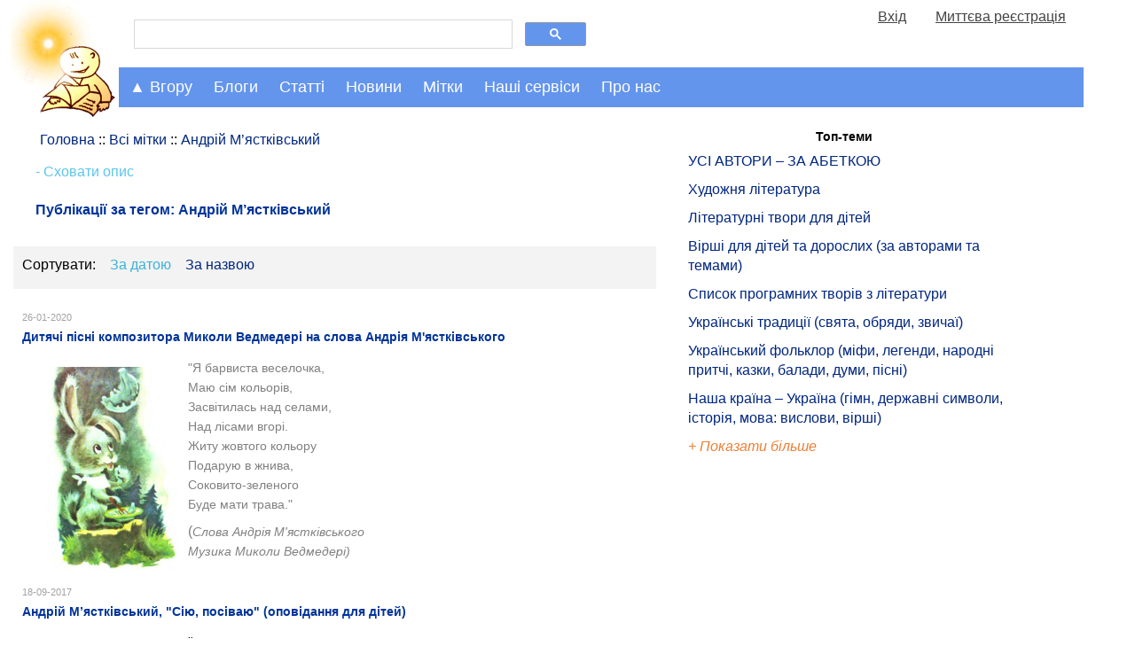

--- FILE ---
content_type: text/html; charset=utf-8
request_url: https://www.google.com/recaptcha/api2/aframe
body_size: 112
content:
<!DOCTYPE HTML><html><head><meta http-equiv="content-type" content="text/html; charset=UTF-8"></head><body><script nonce="qL7-V7iefyzN0YeneApmVg">/** Anti-fraud and anti-abuse applications only. See google.com/recaptcha */ try{var clients={'sodar':'https://pagead2.googlesyndication.com/pagead/sodar?'};window.addEventListener("message",function(a){try{if(a.source===window.parent){var b=JSON.parse(a.data);var c=clients[b['id']];if(c){var d=document.createElement('img');d.src=c+b['params']+'&rc='+(localStorage.getItem("rc::a")?sessionStorage.getItem("rc::b"):"");window.document.body.appendChild(d);sessionStorage.setItem("rc::e",parseInt(sessionStorage.getItem("rc::e")||0)+1);localStorage.setItem("rc::h",'1769607927558');}}}catch(b){}});window.parent.postMessage("_grecaptcha_ready", "*");}catch(b){}</script></body></html>